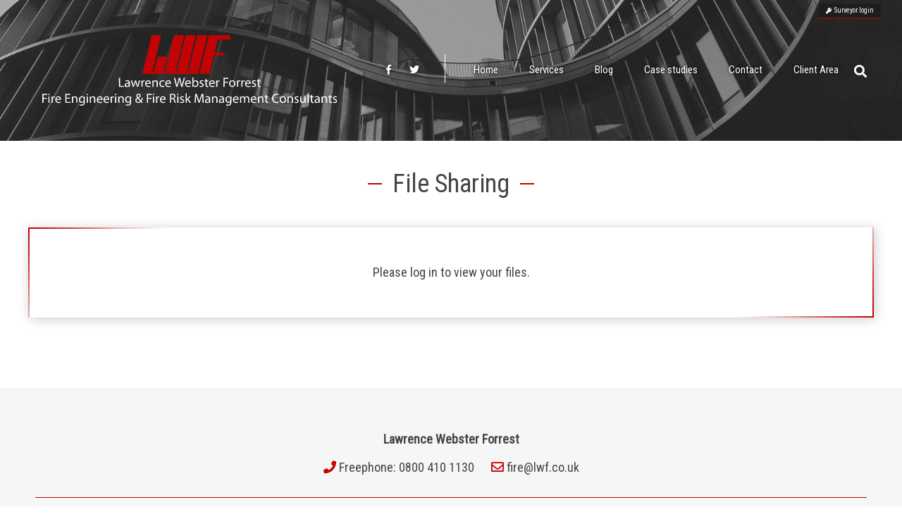

--- FILE ---
content_type: text/css
request_url: https://www.lwf.co.uk/wp-content/themes/lwf/style_theme.css?v=1.2
body_size: 4426
content:
/* CSS Document 

red: #c30203

*/
@import url('https://fonts.googleapis.com/css?family=Roboto+Condensed&display=swap');


:root {
  --lightgrey: #F4F4F4; 
  --lwfred: #c30203; 
  --lightblue: #dcfeff;
	--red:#c30203
}


html, body {
  background: rgb(255,255,255);
  height: 100%;
}
body{font-family: 'Roboto Condensed', sans-serif; font-size:18px; margin: 0px 0px 0px}
a{transition:all 200ms ease}
a:hover{color:#c30203}
header{background-repeat: repeat; color: #fff; position: fixed; top:30px; left:50px; width:100%; height:140px; transition: all 400ms ease; z-index: 1000}
hr{border:0px; border-bottom:1px solid #ccc; margin: 40px}
img{max-width:100%; max-height:auto; height:auto}
p{line-height:1.8em}
label{display:block; font-size:16px; padding:4px 0 0px}
h4{color:#c30203}

input[type=text], input[type=email], input[type=password], input[type=number], input[type=tel]{padding:6px; border:1px solid #ccc; margin:0 0 10px}
input[type=submit]{}

.red{color: #c30203}
.errorBox{border:1px solid #c30203; background-color: #FFEEEE; max-width:800px; text-align:center; padding:20px; margin:20px auto}
.errorField, .errorfield{border:1px solid #c30203 !important}
.grey{color: darkgray}
.small{font-size:0.8em}
.mhFade{opacity:0px; top:-200px}
.center, .centre{text-align:center}
.searchResults .wp-post-image{position:absolute; left:30px; top:30px; z-index: 100; width:230px; height: auto}

.wpcf7-validation-errors{border:2px solid #c30203 !important}

.logo{position: absolute; left:30px; top:20px}
.logo img{height:100px}
.tagline{font-size:40px; color:#fff; text-align: center; position: absolute; bottom:100px; width:100%; text-shadow:0px 0px 10px #000; padding: 0 30px; opacity:0; transition:all 1400ms ease; transform:scale(0.6)}
.taglineshow{opacity:1; transform:scale(1)}

.scrollDown{font-size:16px; color:#fff; text-align: center; position: absolute; bottom:20px; width:100%; text-shadow:0px 0px 10px #000; padding: 0 30px; transition:all 1400ms ease}
.scrollDown span{color:#c30203}
.scrollDown div{display:inline; opacity:0.6 !important}

.button{border:1px solid #ccc; padding: 10px 30px 12px; border-radius:5px; background-color: #efefef; box-shadow: inset -4px -4px 4px #ccc;}

.buttonArticle{}

.fixWidth{max-width:1200px; margin: 0 auto}
.big{font-size:1.2em}

.mobnav{position: fixed; top:0px; right:-400px; transition:all 300ms ease; background-color:#000; color: #fff; padding: 30px}
.mobnav ul{list-style: none; padding: 0px; margin: 0px}
.mobnav ul > li{padding:0px; margin: 0px}
.mobnav ul > li > a{padding:10px; margin: 0px; display: block; color: #fff; border-bottom:2px solid #2B2B2B}
.mobnav ul > li > a:hover{color:#c30203}

.showMenu{right:0px; left:auto; top:0px; width:300px; max-width:300px; z-index: 1004}

.flex{display:flex; flex-direction: row; align-items: center}
.flex > div{}

.mhFlex{position: absolute; right:30px; top:45px}
.blogPost a{color:#c30203}
.blogPost a:hover{text-decoration: underline}

.blogPost h3:hover{text-decoration:none !important}
	
#mobnavButton{position:absolute; top:55px; right:30px; display:none; cursor:pointer; z-index:1002}
#mobnavButton i{font-size:30px}

.socials{border-right:1px solid #fff; display: inline-block; padding: 8px 20px 8px 0; text-shadow:0 0 9px #000}
.socials a{color: #fff; display: inline-block; margin-right: 10px}
.socials i{font-size:14px; color: #fff; margin: 0 6px; display: inline-block; transition: all 300ms ease}
.socials i:hover{color: #c30203}

#bgPhoto{background-color:#333; height: 800px; width:100%; background-attachment: fixed}
#bgPhoto a{color:#fff !important; text-decoration: none}
.splashPhoto{background-size:cover; background-position:center; background-repeat:no-repeat; width:100%; min-width:100%; min-height:100%; height:100%; top:0px; left:0px; position:absolute; opacity:0; transition:all 1000ms ease}
.splashPhotoActive{opacity:1}

#top{font-size:40px; color:#ccc; transition:all 500ms ease; position:fixed; bottom:20px; right:-60px; opacity:1; cursor:pointer}
#top:hover{color:#c30203; opacity:0.5}
.showTop{right:15px !important}

.jobsBg{background-image: url(../../../images/jobs-background.jpg); background-size: cover; background-position: center; padding: 30px 0 10px}

.jobbox{ background-color:#fff; padding:10px 30px 30px; margin:20px 0 0; background-image:url(../../../images/corner_tl.png), url(../../../images/corner_br.png); background-position:top left, bottom right; background-repeat:no-repeat; box-shadow:2px 2px 20px #ccc}

.corners{background-image:url(../../../images/corner_tl.png), url(../../../images/corner_br.png); background-position:top left, bottom right; background-repeat:no-repeat}

.img-float-right{float:right; max-width:50%; padding:5px;}

.hpContent{margin:240px 0; padding:10px 30px 30px; background-color:#fff; transition:all 1900ms ease; opacity:0}
.hpContentActive{margin:40px 0; opacity:1}

.clear{clear:both}

.pageBox{padding:30px}

.formflex{ align-items: stretch}
.formflex > div{width:50%}
.formflex > div:last-of-type{padding-left:30px; border-left:1px solid #ccc}
.formflex input, .formflex textarea{ max-width: 100%}

.dashflex{ align-items:stretch; justify-content:center}
.dashflex > div{padding:10px}
.dashflex .button{display:block}

.fancy {
  line-height: 0.1;
  text-align: center;
  margin:60px auto;
  max-width:100%;
  font-weight:normal
}
.fancy span {
  display: inline-block;
  position: relative;  
}
.fancy span:before,
.fancy span:after {
  content: "";
  position: absolute;
  height: 1px;
  border-bottom: 1px solid #c30203;
  border-top: 1px solid #c30203;
  top: 0;
  width: 20px;
}
.fancy span:before {
  right: 100%;
  margin-right: 15px;
}
.fancy span:after {
  left: 100%;
  margin-left: 15px;
}

.messageBrief{border:1px solid #efefef; padding: 15px; margin: 5px auto; cursor:pointer}
.messageBrief:hover{border:1px solid #ccc; background-color: #efefef}
.messageBrief > div:last-of-type{font-size:0.8em}

.newMessageIn{background-color: #FFEAEA}

.fileBrief{border:1px solid #efefef; padding: 15px; margin: 5px auto; cursor:pointer}
.fileBrief > div:nth-of-type(2){font-size:0.8em}
.fileBrief > div:last-of-type{text-align:right}
.downloadbutton{display:inline-block; padding: 10px 0 0}
.deletebutton{display:inline-block; padding: 10px 0 0}

.fileListFlex{align-items: stretch}
.fileListFlex > div{max-width: 50%; min-width:50%; padding-bottom: 60px}
.fileListFlex > div:first-of-type{padding-right:15px}
.fileListFlex > div:last-of-type{border-left:1px dashed #ccc; padding-left: 15px}

/* Main navigation */
.searchflex{position:absolute; top:59px; right:20px; transition:all 300ms ease; z-index:1001; align-items: stretch}
.searchflex > div{transition:all 300ms ease}
.searchflex > div:first-of-type{max-width:100%; overflow:hidden}
.searchflex > div:last-of-type{padding-left:10px; cursor:pointer}
.searchflex .search{display:none !important}

.searchActive > div:first-of-type{max-width:100%}
.searchActive > div:last-of-type{opacity:0.8}
.searchActive > div:last-of-type i{color:#c30203}
.searchActive .search{display:block !important}

input[name=s]{font-size:16px; padding:4px; border:1px solid #000}
.search-submit{color:#fff; background-color:#333333; border:0px; border-bottom:2px solid #c30203; padding:4px 5px 3px; font-size:16px}

.searchResults .hentry{
	position: relative;
	padding:20px 30px 30px;
	padding-left:300px;
	margin:0 0 40px; 
	background-color:#fff; box-shadow:3px 3px 10px #ccc; 
	background-image:url(../../../images/corner_tl.png), url(../../../images/corner_br.png), url(../../../images/blog-item-2.jpg); 
	background-position:top left, bottom right, top left; 
	background-repeat:no-repeat}

.searchResults .hentry .date{font-size:15px; color:#aaa; padding:0px; margin:0px}
.searchResults h2{text-align:left; border-bottom:3px solid #eee}
.searchResults .comments{display:none}
.searchResults .author{display:none}
.searchResults .post-edit-link{display:none}
.searchResults .view-article{margin:30px 0 0; background-color:#fff; padding:4px 16px 2px; max-width:160px}


.nav{z-index: 1001}
.nav ul{list-style: none; padding: 0px; margin: 6px 10px 0 20px}
.nav ul > li{display:inline-block}
.nav ul > li > a{display:inline-block; margin:0px; padding:8px 20px 10px; color: #fff; font-size:15px; position: relative; text-shadow:0 0 5px #000}
.nav .page_item, .mobnav .page_item{border:0px !important}
.nav .page_item:hover, .mobnav .page_item:hover{background-color: transparent !important}


.colorBar{display:absolute; bottom:0px; left:0px; height:4px; width:0px; background-color: #c30203; position: absolute; bottom:0px; left:0px; transition:all 200ms ease}
.colorBarOver{width:100%}
.colorBarActive{width:100%}

#loginbox{position: absolute; top:-24px; right:0px; background-image: url(../../../images/trans-black2.png); background-repeat: repeat; transition:all 600ms ease; border-bottom:1px solid #c30203}
#loginbox:hover{border-bottom:1px solid #fff}
#loginbox a{color:#fff; font-size:10px; display: block; padding: 3px 10px; transition:all 300ms ease}
#loginbox a:hover{color:#ccc}
#loginbox i{font-size:8px}
.loginboxstart{top:-60px !important}

footer{background-color: #f6f6f7; padding: 60px 20px; text-align:center; margin: 100px 0 0 0}
footer hr{border:0px; border-bottom:1px solid #c30203; margin: 30px;}
footer ul{list-style: none; padding: 0px; margin: 0px;}
footer ul li{display: inline-block; padding: 0px; margin: 0px; border-right:1px solid #c30203}
footer ul li:last-of-type{border:0px}
footer li a{display: block; padding: 0 15px; font-size:15px}
footer li a:hover{color:#c30203}
footer i{color:#c30203}

footer li::after { 
  content: "<i class="fas fa-train"></i>";
}

.pagesplit{ align-items:stretch}
.pagesplit > div{width:50%}
.pagesplit > div:first-of-type{padding-right:20px}
.pagesplit > div:last-of-type{padding:0px 0 0 20px}
.pagesplit > div:last-of-type img{width:100%; height:auto}
.pagesplit p{margin:0 0 20px}

.pagespacer{height:200px; background-image: url(../../../images/top-bg-2.jpg); background-position: center bottom; background-size: cover; margin: 0 auto 60px; position: relative; z-index: 1}
.pagespacer > div{height: 300px; width:100%; max-width:1200px; margin: 0 auto}
.pagespacer h1{color: #fff; text-shadow: 0px 0px 10px #000; display: block; position: absolute; bottom:0px}

.footerflex{max-width: 430px; margin: 15px auto}
.footerflex > div{text-align: center; display:inline-block}
.footerflex > div:first-of-type{padding-right:10px}
.footerflex > div:last-of-type{padding-left:10px}

.hpAdsFlex{width:100%; margin-top:60px}
.hpAdsFlex > div{height: 380px; width:50%; max-width: 50%; margin: 10px; position: relative; background-image: url(../../../images/projects.jpg); background-position: center; background-size: cover; transition:all 500ms ease; border:2px solid #efefef}
.hpAdsFlex > div:last-of-type{background-image: url(../../../images/lines.jpg)}
.hpAdsFlex h2{display: block; padding:20px 50px; color: #fff; background-image: url(../../../images/trans-black.png); background-repeat: repeat; position: absolute; right:-10px; bottom:-10px; transition:all 600ms ease}
.hpAdsFlex > div:hover{transform:scale(0.9); cursor:pointer; border-bottom:4px solid #c30203}
.hpAdsFlex > div:hover h2{padding: 40px 100px}

.pagecontent > p:first-of-type{font-size:1.2em}

#hpClients{opacity:0.3; transition:all 1900ms ease; margin-top:240px}
.hpClientsActive{margin-top:0 !important; opacity:1 !important}

.hpClientsFlex{flex-wrap:wrap; max-width: 800px; margin: 40px auto}
.hpClientsFlex > div{width:20%; padding: 30px}
.hpClientsFlex > div:hover{}
.hpClientsFlex > div > img{filter: grayscale(100%); transition:all 500ms ease}
.hpClientsFlex > div > img:hover{filter: grayscale(0%); transform:scale(1.4)}

#hpRecruit{opacity:0.3; transition:all 1900ms ease; margin-top:240px}
.hpRecruitActive{margin-top:0 !important; opacity:1 !important}


#signupWrap{opacity:0.3; transition:all 1900ms ease; margin-top:240px}
.signupWrapActive{margin-top:0px !important; opacity:1 !important}

#hpSignup{
	padding:40px; 
	background-image:url(../../../images/corner_tl.png), url(../../../images/corner_br.png), url(../../../images/bg-signup-box.jpg); 
	background-position:top left, bottom right, top left;
	background-repeat:no-repeat; 
	background-size:auto, auto, cover; 
}

.shadow{box-shadow: 2px 2px 15px #ccc}

.heateor_sss_horizontal_sharing{margin-top: 60px}
#hpContent .heateor_sss_horizontal_sharing{display:none}

#hpSignup .flex {max-width:600px; margin:0 auto; align-items:flex-start}
#hpSignup .flex > div{width:50%; padding:0 20px}
#hpSignup .moreButton{padding:6px 50px !important; border:1px solid var(--lwfred)}
#hpSignup .flex input{width:100%; max-width:100%}

.blogPost{padding:30px !important; height:auto; background-color:#fff}
.blogPost h3{padding:0px; margin:0px; font-size:20px}
.pubdate{font-size:15px; color:#ccc}

article h2{text-align: center; text-transform: uppercase}
article ul{list-style: none}
article li{}
article li::before {content: "• "; color: #c30203}

.view-article{display:block; max-width:100px; text-align:center; border:1px solid #c30203; padding:6px; text-transform:uppercase; font-size:14px}
.seeMore{display:block; max-width:100px; text-align:center; border:1px solid #c30203; padding:30px 36px; text-transform:uppercase; background-image:url(../../../images/trans-white.png); background-repeat:repeat; max-width:260px; margin:0 auto}

.opaque{background-image:url(../../../images/trans-white.png); background-repeat:repeat}

.floatright{float:right; width:40%; max-width:40%; border:4px solid #eee; display: inline-block; margin:10px 0px 40px 50px}

.blogWrap{background-image:url(../../../images/blog.jpg); background-size:cover; background-position:center; background-repeat:no-repeat; background-attachment:fixed; padding:50px 0px 50px}
.blogWrap .opaque{padding:1px 10px; margin:0px 16px}
.blogWrap .button{top:70px}

.hpBlogPostFlex{flex-wrap:wrap; justify-content:space-between; padding:0px 15px; margin:15px 0; max-width:100%; align-items: stretch}
.hpBlogPostFlex > div{padding:20px 20px 100px; width:100%; max-width:32.5%; background-image:url(../../../images/trans-white.png); background-repeat:repeat; margin-bottom:15px; position:relative}
.hpBlogPostFlex .view-article{display:none}
.hpBlogPostFlex h3{font-size:30px; line-height: 40px}

.moreButton{background-image:url(../../../images/trans-white.png); background-repeat:repeat; text-align:center; padding:20px 20px 18px; max-width:300px; margin:30px auto 0px; letter-spacing: 6px;}

.blogSearchBox{padding:0 0 20px; text-align: right}

.blogcatlist{text-align:center; margin-bottom:20px} 
.blogcatlist a{display:inline-block; padding:0px 7px 0px 3px; border-right:1px solid #c30203}
.blogcatlist a:first-of-type{display:none}
.blogcatlist a:last-of-type{border:0px}



.buttonArticle{
  position: absolute;
  bottom: -50px;
  left:0px;
  transform: translateY(-50%);
	margin: 0 auto;
  width: 100%; 
  cursor:pointer;
  text-align:center;
}
.btnshape {
  stroke-dasharray: 140 540;
  stroke-dashoffset: -474;
  stroke-width: 8px;
  fill: transparent;
  stroke: #c30203;
  border-bottom: 5px solid black;
  transition: stroke-width 1s, stroke-dashoffset 1s, stroke-dasharray 1s;
  background-image:url(../../../images/trans-white.png); background-repeat:repeat;
}
.btntext {
  font-size: 22px;
  line-height: 25px;
  letter-spacing: 8px;
  color: #666;
  top: -48px;
  position: relative;
}
.buttonArticle:hover .btnshape {
  stroke-width: 2px;
  stroke-dashoffset: 0;
  stroke-dasharray: 760;
  background-image:url(../../../images/trans-white.png);
}

.loginform{border:1px solid #eee; padding: 30px; text-align: center; max-width: 400px; margin: 0 auto}
.loginform label{display:block}
.loginform input{border:1px solid #ccc; padding: 6px}

#messageForm{display:none; text-align: center}
#messageForm > div{padding: 10px 0}
#messageForm textarea{width:100%; max-width: 800px; margin: 0 auto; padding: 20px; height: 200px}
#messageForm #subject{width:100%; max-width: 800px}

#replyForm{display:none; text-align: center; margin-bottom: 20px}
#replyForm > div{padding: 10px 0}
#replyForm textarea{width:100%; max-width: 800px; margin: 0 auto; padding: 20px; height: 200px}
#replyForm #subject{width:100%; max-width: 800px}

.messageBody{padding:20px 10px; border:1px dashed #ccc; background-color: #efefef; margin: 20px 0 50px}


#fileFormUpload{display:none; margin-bottom: 20px; padding-top: 20px; text-align: center}
#fileFormUpload h2{margin: 10px 0}
#fileFormUpload input{width:100%; max-width: 400px}
#fileFormUpload input[type=file]{border:1px dashed #ccc; padding: 4px}
#fileFormUpload input[type=submit]{padding: 4px; max-width: 250px}
#uploader{padding-top: 15px}
#uploader label{padding-bottom: 10px}
.uploadMessage{color:green; padding: 40px 10px 0px; display: none}

.blogChkFlex{flex-wrap:wrap; background-color:#fff; width:100%; max-width:400px !important; margin:0 auto 20px; border:1px solid #ccc}
.blogChkFlex input{width:auto !important; max-width:none !important; margin:0px !important}
.blogChkFlex > div{padding:5px 0px !important; border-bottom:1px solid #ccc}
.blogChkFlex > div:nth-of-type(odd){min-width:10% !important; max-width:10% !important; background-color:#efefef; text-align:center; border-right:1px solid #ccc}
.blogChkFlex > div:nth-of-type(even){min-width:90% !important; max-width:90% !important; padding-left:10px !important}

.prevnextButtons{display:flex; justify-content:space-between; align-items: flex-start; margin: 20px 0}
.prevnextButtons a{color:#666}
.prevnextButtons a:hover{text-decoration: none}
.prevnextButtons > div{border:1px solid #ccc; padding: 12px 20px; transition:all 300ms ease; cursor:pointer; color: #666}
.prevnextButtons > div:hover{border:1px solid var(--red);}
.prevnextButtons > div:hover i{color:var(--red)}


@media screen and (max-width: 1250px) {
	.fixWidth{padding:0 20px}
	.pagespacer h1{padding:0 36px}
	#signupWrap{margin:0 15px}
}
@media screen and (max-width: 1150px) {
	.nav{display:none}
	#mobnavButton{display:block}
	.searchflex{top:59px; right:80px; transition:all 300ms ease}
	
	.hpBlogPostFlex{flex-wrap:no-wrap; justify-content:space-between}
	.hpBlogPostFlex > div{width:45% !important; max-width:45% !important}
	.hpBlogPostFlex > div:last-of-type{display:none}	
}
@media screen and (max-width: 720px) {
	.searchflex{display:none}
	.searchResults .hentry{padding-left:30px; background-image:url(../../../images/corner_tl.png), url(../../../images/corner_br.png)}
	.searchResults .wp-post-image{display:none}
}
@media screen and (max-width: 850px) {
	.logo img{height: 60px}
	.hpClientsFlex{flex-wrap:wrap; max-width: 100%; margin: 5px auto; justify-content:space-between}
	.hpClientsFlex > div{width:100%; max-width:25%; padding: 20px}
	.hpBlogPostFlex{flex-direction:column; padding:0 15px}
	.hpBlogPostFlex > div{width:100% !important; max-width:100% !important; margin:15px 0px}
	.hpBlogPostFlex > div:last-of-type{display:block}
	.pagesplit{flex-direction:column}
	.pagesplit > div{width:100%; padding:0px !important}
	.formflex{flex-direction: column}
	.formflex > div{padding:0px !important; width:100%; max-width:100%; border:0px !important}
	.dashflex{ flex-direction:column}
	.dashflex > div{padding:10px 5px !important}
	
	.fileListFlex{flex-direction: column}
	.fileListFlex > div{max-width: 100%; min-width:100%; padding: 0px !important; border:0px !important}

}
@media screen and (max-width: 650px) {
	.hpAdsFlex{flex-direction:column}
	.hpAdsFlex > div{width:100%; max-width: 100%;}
	
	#hpSignup{background-image:none}
	#hpSignup .flex{flex-direction:column; max-width:100%}
	#hpSignup .flex > div{width:100%; max-width:100%}
	.pagespacer{height: 90px}
	.logo{top:-16px}
	#mobnavButton{top:0px}
}
@media screen and (max-width: 450px) {
	.blogPost{padding: 15px !important}
	.hpClientsFlex > div{max-width:40%}
	#bgPhoto{background-image:url(../../../images/bg-mobile.jpg); background-position:top; background-size:100%; background-repeat:no-repeat}
	.tagline{font-size:30px; bottom:200px}
	.logo img{height: 40px !important}
	.fancy {line-height:inherit}
	.fancy span:before,
	.fancy span:after {top:16px;}
	.btnshape{width:200px; display:none}
	.btntext{letter-spacing:4px}
	.button{width:200px}
	.floatright{float:none; margin: 0 0 30px; max-width:100%; width:100%}
	#loginbox{top:-28px; right:auto; right:-2px}
	.prevnextButtons{flex-direction: column; justify-content: center}
	.prevnextButtons > div{margin: 5px 0; padding: 10px; text-align: center; width:100%}
}


--- FILE ---
content_type: application/javascript
request_url: https://www.lwf.co.uk/wp-content/themes/lwf/js/scripts_theme.js?v=1.2
body_size: 2066
content:
jQuery(document).ready(function(){
	
	setup();
	doScroll();
	doResize();
	
	jQuery(window).scroll(function(){
	 	 doScroll()
	});
	
	jQuery(window).resize(function(){
	 	 doResize();
	});
	
	jQuery("#top").click(function(event) {
		scrollTo("masthead");
	});
	
	jQuery("#mobnavButton").click(function(event) {
		openMenu();
	});
	
	jQuery(".nav ul > li > a").mouseenter(function(event) {
		jQuery(".colorBar", this).addClass("colorBarOver");
	});
	jQuery(".nav ul > li > a").mouseleave(function(event) {
		jQuery(".colorBar", this).removeClass("colorBarOver");
	});
	
	jQuery(".hpAdsFlex > div:first-of-type").click(function(event) {
		document.location.href = '/services/';
	});
	jQuery(".hpAdsFlex > div:last-of-type").click(function(event) {
		document.location.href = '/case-studies/';
	});
	
	jQuery("main, #bgPhoto").click(function(event) {
		closeMenu();
	});
	
	jQuery(".searchflex").mouseenter(function(event) {
		jQuery("i", this).css("color", "#c30203");
	});
	jQuery(".searchflex").mouseleave(function(event) {
		jQuery("i", this).css("color", "#fff");
	});
	
	jQuery(".searchflex > div:last-of-type").click(function(event) {
		searchActive();
	});
	
})



function scrollTo(id){
	closeMenu();
	jQuery('html,body').animate({
	   scrollTop: jQuery("#"+id).offset().top
	});
	
}

function scrollAt(id){
	jQuery('html,body').animate({
	   scrollTop: jQuery("#"+id).offset().top
	});
	closeMenu();
}

function doScroll(){
	
	var top = jQuery(window).scrollTop();
	var w = jQuery(window).width();
	var h = jQuery(window).height();
	
	if(top < 10){
		jQuery("div").removeClass('hpContentActive');
		jQuery("#hpClients").removeClass('hpClientsActive');
	}
	
	// Scroll top button
	if(top > 40){
		jQuery('.scrollDown').css("opacity", "0");
	}
	if(top > 100){
		jQuery('.tagline').removeClass('taglineshow');
	}else{
		jQuery('.tagline').addClass('taglineshow');
	}
	if(top > 30){
		jQuery("header").addClass('mhFade');
		jQuery("#top").addClass("showTop");
	}else{
		jQuery("header").removeClass('mhFade');
		jQuery("#top").removeClass("showTop");
	}
	
	var ph = jQuery("#hpContent").height()+300;
	var ptop = jQuery("#hpContent").offset().top - ph;
	if(top > ptop ){
		jQuery("#hpContent").addClass('hpContentActive');
	}
	
	var ph = jQuery("#hpClients").height()+500;
	var ptop = jQuery("#hpClients").offset().top - ph;
	if(top > ptop ){
		jQuery("#hpClients").addClass('hpClientsActive');
	}
	
	var ph = jQuery("#hpRecruit").height()+500;
	var ptop = jQuery("#hpRecruit").offset().top - ph;
	if(top > ptop ){
		jQuery("#hpRecruit").addClass('hpRecruitActive');
	}
	var ph = jQuery("#signupWrap").height()+800;
	var ptop = jQuery("#signupWrap").offset().top - ph;
	if(top > ptop ){
		jQuery("#signupWrap").addClass('signupWrapActive');
	}


	
}


function setup(){
	var h = jQuery(window).height();
	var w = jQuery(window).width();
	

	jQuery('.tagline').addClass('taglineshow');
	
	jQuery(".nav ul > li > a").append('<div class="colorBar">');
	
	jQuery('.nav ul li').each(function(){
    	if(window.location.href == jQuery("a", this).attr('href')){
			jQuery("a .colorBar", this).addClass('colorBarActive');
		}
	});

	setTimeout("setLoginBox()", 2000);
	
	// Convert h2 
	$(".pagecontent h2").addClass( "fancy");
	$(".pagecontent h2").wrapInner( "<span></span>");
	
	splashPhotoCarousel();
	
	if(window.location.pathname === '/category/blog/'){
		jQuery("#menu-main-menu > li:nth-of-type(3) a div").addClass("colorBarActive");
	}
	if(window.location.pathname === '/case-studies/'){
		jQuery("#menu-main-menu > li:nth-of-type(4) a div").addClass("colorBarActive");
	}
	
}

function setLoginBox(){
	jQuery("#loginbox").removeClass('loginboxstart');	
}

function doResize(){
	var w = jQuery(window).width();
	var h = jQuery(window).height();
	var nw = w-60;
	var nh = h-60;
	
	var hw = w-60;
	if(w >650){
		jQuery("header").css("width", nw+"px");
		jQuery("header").css("left", "30px");
	}else{
		var nw = w-10;
		jQuery("header").css("width", nw+"px");
		jQuery("header").css("left", "5px");
	}
	
	jQuery("#bgPhoto").height(h);
	var top = h/2-60;
	jQuery(".tagline").css("top", top+"px");
	
	if(w < 600){
	}

}



function openMenu(){
	
	if(jQuery(".mobnav").hasClass("showMenu")){
		jQuery(".mobnav").removeClass("showMenu");	
	}else{
		jQuery(".mobnav").addClass("showMenu");	
	}
}

function closeMenu(){
	jQuery(".mobnav").removeClass("showMenu");
	setTimeout("hideMenu", 1000);
}

function hideMenu(){
	jQuery(".mobnav").hide();	
}

function searchActive(){
	var w = jQuery(window).width();
	if(jQuery("#searchId").hasClass("searchActive")){
		jQuery("#searchId").removeClass("searchActive");
		if(w > 1100){
			jQuery(".nav").fadeIn();
		}
	}else{
		jQuery(".nav").fadeOut();
		jQuery("#searchId").addClass("searchActive");
	}
	
}

var carIndex = 1;
function splashPhotoCarousel(){
	var n = jQuery('.splashPhoto').length;
	jQuery(".splashPhoto").removeClass("splashPhotoActive");
	jQuery(".splashPhoto:nth-of-type("+carIndex+")").addClass("splashPhotoActive");
	carIndex++;
	if(carIndex > n){
		carIndex=1;	
	}
	setTimeout("splashPhotoCarousel()", 5000);
}

function showforgotten(){
	jQuery("#clientlogin").slideUp();
	jQuery("#forgottenPassword").slideDown();
}

function resetClientPw(){
	var email = jQuery("#em").val();
	if(!email){alert('Please enter your email address');return;}
	a_data = new Object();
	a_data['action'] = 'resetClientPw';
	a_data['email'] = email;

	var xml = false;

	jQuery.ajax({
      type: "POST",
      url: '/access/ajax-client.php',
      dataType: "text",
	  data : a_data,
      success : function(xml) {
			if(xml){
				alert(xml);
			}else{
				jQuery("#forgottenPassword").html("<h3>Thank you</h3><p class=\"centre\">A password reset email has been sent to your registered email address. Simply click on the link in the email and you will be sent a new login.</p>");
			}
         }
    });
}

function createThread(){
	jQuery("#threadList").hide();
	jQuery("#messageForm").fadeIn(200);
}

function openThread(thread_id){
	jQuery("#threadList").slideUp(100);
	jQuery("#threadContainer").html('<p class="center">Loading message thread...</p>');
	jQuery("#threadContainer").fadeIn();
	
	jQuery("#messageForm").remove();
	
	a_data = new Object();
	a_data['action'] = 'openThread';
	a_data['thread_id'] = thread_id;

	var xml = false;

	jQuery.ajax({
      type: "POST",
      url: '/access/ajax-client.php',
      dataType: "text",
	  data : a_data,
      success : function(xml) {
			jQuery("#threadContainer").html(xml);
         }
    });
}

function submitMessage(){
	if(!jQuery("#subject").val()){
		alert("Please enter a subject for your message");
		return;
	}
	if(!jQuery("#message").val()){
		alert("Please type a message");
		return;
	}
	jQuery("#messageForm").submit();
}

function replyMessage(){
	if(!jQuery("#message").val()){
		alert("Please type a message");
		return;
	}
	jQuery("#replyForm").submit();
}

function replyThreadOpen(){
	$("#replyForm").fadeIn(200);
}


function logout(){
	a_data = new Object();
	a_data['action'] = 'logout';
	var xml = false;
	jQuery.ajax({
      type: "POST",
      url: '/access/ajax-client.php',
      dataType: "text",
	  data : a_data,
      success : function(xml) {
			if(xml){
				alert(xml);
			}else{
				document.location.href='/client-area/';
			}
         }
    });
}


function showFileForm(){
	jQuery("#fileFormUpload").fadeIn();
	jQuery("#fileUpButton").hide();
}

function fileUploadingAlert(){
	jQuery("#uploader").css("opacity", "0.5");
	jQuery(".uploadMessage").show();
	
}

function deleteFile(file_id){
	
	if(!file_id){
		return;
	}
	
	if(confirm("Do you really want to delete this file?")){
		
		a_data = new Object();
		a_data['action'] = 'deleteFile';
		a_data['file_id'] = file_id;

		var xml = false;

		jQuery.ajax({
		  type: "POST",
		  url: '/access/ajax-client.php',
		  dataType: "text",
		  data : a_data,
		  success : function(xml) {
			  if(xml == '1'){
				  $("#file_"+file_id).fadeOut();
			  }else{
				  alert(xml);
			  }
				
			 }
		});
		
		
	}else{
		return false;
	}
	
}

function signUpForm(){
	
	var ok=1;
	
	jQuery("input").removeClass("errorfield");
	
	if(!jQuery("#firstname").val()){
		jQuery("#firstname").addClass('errorfield');
		ok = 0;
	}
	if(!jQuery("#lastname").val()){
		jQuery("#lastname").addClass('errorfield');
		ok = 0;
	}
	if(!jQuery("#company").val()){
		jQuery("#company").addClass('errorfield');
		ok = 0;
	}
	if(!jQuery("#job_title").val()){
		jQuery("#job_title").addClass('errorfield');
		ok = 0;
	}
	if(!jQuery("#user_email").val()){
		jQuery("#user_email").addClass('errorfield');
		ok = 0;
	}

	if(jQuery("#chk1").prop("checked") == false){
		if(jQuery("#chk2").prop("checked") == false){
			if(jQuery("#chk3").prop("checked") == false){
				if(jQuery("#chk4").prop("checked") == false){
					alert("Please select which subjects you would like to receive updates on");
					ok = 0;
				}
			}
		}
	}
	
	if(!ok){
		return;
	}
	
	a_data = new Object();
	a_data['action'] = 'signUpForm';
	a_data['firstname'] = jQuery("#firstname").val();
	a_data['lastname'] = jQuery("#lastname").val();
	a_data['company'] = jQuery("#company").val();
	a_data['job_title'] = jQuery("#job_title").val();	
	a_data['user_email'] = jQuery("#user_email").val();
	if(jQuery("#chk1").prop("checked") == true){
		a_data['chk1'] = jQuery("#chk1").val();
	}
	if(jQuery("#chk2").prop("checked") == true){
		a_data['chk2'] = jQuery("#chk2").val();
	}
	if(jQuery("#chk3").prop("checked") == true){
		a_data['chk3'] = jQuery("#chk3").val();
	}
	if(jQuery("#chk4").prop("checked") == true){
		a_data['chk4'] = jQuery("#chk4").val();
	}
	
		var xml = false;

		jQuery.ajax({
		  type: "POST",
		  url: '/access/ajax-client.php',
		  dataType: "text",
		  data : a_data,
		  success : function(xml) {
			  if(xml == '1'){
				  jQuery("#hpSignup").html('<h3 class="center">Thank you for registering for our updates</h3>');
			  }else{
				  alert(xml);
			  }
				
			 }
		});
	
}

--- FILE ---
content_type: image/svg+xml
request_url: https://www.lwf.co.uk/images/lwf_logo.svg
body_size: 3845
content:
<svg id="Layer_1" data-name="Layer 1" xmlns="http://www.w3.org/2000/svg" viewBox="0 0 705.81 169.03"><defs><style>.cls-1{fill:#c30203;}.cls-2{fill:#fff;}</style></defs><title>lwf_logo</title><polygon class="cls-1" points="449.33 10.4 449.33 0 398.56 0 376.18 93.13 400.39 93.13 411.13 48.47 433.39 48.47 433.39 41.55 412.86 41.55 420.37 10.4 449.33 10.4 449.33 10.4"/><polygon class="cls-1" points="395.09 0 370.86 0 349.85 87.58 346.41 87.58 367.39 0 343.17 0 322.17 87.58 318.7 87.58 339.71 0 315.47 0 293.09 93.13 372.71 93.13 395.09 0 395.09 0"/><polygon class="cls-1" points="299.67 51.58 276.13 51.58 267.48 87.58 263.68 87.58 284.66 0 261.82 0 239.44 93.13 289.62 93.13 299.67 51.58 299.67 51.58"/><path class="cls-2" d="M190.25,110.43H193v19.23h9.22V132h-12Z" transform="translate(-6.67 -8.06)"/><path class="cls-2" d="M216.14,128.29a22.09,22.09,0,0,0,.25,3.71h-2.56l-.22-1.95h-.1a5.78,5.78,0,0,1-4.73,2.3A4.42,4.42,0,0,1,204,127.9c0-3.74,3.33-5.79,9.31-5.76v-.31c0-1.29-.35-3.59-3.52-3.59a7.75,7.75,0,0,0-4,1.15l-.64-1.85a9.64,9.64,0,0,1,5.09-1.38c4.73,0,5.89,3.23,5.89,6.34Zm-2.72-4.19c-3.08-.07-6.56.48-6.56,3.48a2.49,2.49,0,0,0,2.65,2.69,3.86,3.86,0,0,0,3.75-2.59,3.16,3.16,0,0,0,.16-.9Z" transform="translate(-6.67 -8.06)"/><path class="cls-2" d="M221.54,116.51l2.05,7.87c.45,1.73.87,3.33,1.16,4.93h.09c.35-1.57.86-3.23,1.38-4.93l2.52-7.87h2.37l2.4,7.75c.58,1.85,1,3.48,1.38,5H235a47.75,47.75,0,0,1,1.19-5l2.21-7.78h2.78l-5,15.49h-2.56l-2.37-7.39c-.54-1.73-1-3.27-1.38-5.09h-.06a43.34,43.34,0,0,1-1.41,5.12L225.9,132h-2.56l-4.67-15.49Z" transform="translate(-6.67 -8.06)"/><path class="cls-2" d="M244,121.34c0-1.82,0-3.39-.13-4.83h2.46l.1,3h.13a4.64,4.64,0,0,1,4.28-3.39,2.78,2.78,0,0,1,.8.1v2.65a4.41,4.41,0,0,0-1-.09c-2,0-3.39,1.5-3.77,3.61a7.35,7.35,0,0,0-.13,1.31V132H244Z" transform="translate(-6.67 -8.06)"/><path class="cls-2" d="M255.69,124.77c.06,3.81,2.49,5.37,5.31,5.37a10.16,10.16,0,0,0,4.29-.8l.48,2a12.41,12.41,0,0,1-5.15,1c-4.77,0-7.62-3.17-7.62-7.84s2.75-8.35,7.26-8.35c5.06,0,6.4,4.45,6.4,7.3a11.42,11.42,0,0,1-.09,1.31Zm8.25-2c0-1.79-.73-4.57-3.9-4.57-2.85,0-4.1,2.62-4.32,4.57Z" transform="translate(-6.67 -8.06)"/><path class="cls-2" d="M270.15,120.71c0-1.61,0-2.92-.13-4.2h2.5l.16,2.56h.06a5.7,5.7,0,0,1,5.12-2.91c2.15,0,5.48,1.28,5.48,6.59V132h-2.82v-8.93c0-2.49-.93-4.57-3.58-4.57a4.12,4.12,0,0,0-4,4.19V132h-2.82Z" transform="translate(-6.67 -8.06)"/><path class="cls-2" d="M299,131.42a10.17,10.17,0,0,1-4.45.93c-4.67,0-7.71-3.2-7.71-7.93a7.88,7.88,0,0,1,8.32-8.23,9.49,9.49,0,0,1,3.91.8l-.64,2.18a6.61,6.61,0,0,0-3.27-.74c-3.55,0-5.47,2.63-5.47,5.86,0,3.58,2.3,5.79,5.38,5.79a8,8,0,0,0,3.45-.77Z" transform="translate(-6.67 -8.06)"/><path class="cls-2" d="M303.62,124.77c.07,3.81,2.5,5.37,5.32,5.37a10.11,10.11,0,0,0,4.28-.8l.48,2a12.37,12.37,0,0,1-5.15,1c-4.77,0-7.61-3.17-7.61-7.84s2.75-8.35,7.26-8.35c5.06,0,6.4,4.45,6.4,7.3a9.18,9.18,0,0,1-.1,1.31Zm8.26-2c0-1.79-.74-4.57-3.9-4.57-2.85,0-4.1,2.62-4.32,4.57Z" transform="translate(-6.67 -8.06)"/><path class="cls-2" d="M327.34,132l-5.48-21.57h2.95l2.56,10.91c.64,2.69,1.21,5.38,1.6,7.46H329c.35-2.14,1-4.7,1.76-7.49l2.88-10.88h2.91l2.63,10.95c.6,2.56,1.18,5.12,1.5,7.39h.06c.45-2.37,1.06-4.77,1.73-7.46l2.85-10.88h2.85L342.09,132h-2.92l-2.71-11.23a63.3,63.3,0,0,1-1.41-7H335a66.26,66.26,0,0,1-1.66,7L330.25,132Z" transform="translate(-6.67 -8.06)"/><path class="cls-2" d="M351.3,124.77c.07,3.81,2.5,5.37,5.32,5.37a10.11,10.11,0,0,0,4.28-.8l.48,2a12.37,12.37,0,0,1-5.15,1c-4.77,0-7.61-3.17-7.61-7.84s2.75-8.35,7.26-8.35c5.06,0,6.4,4.45,6.4,7.3a11,11,0,0,1-.1,1.31Zm8.26-2c0-1.79-.74-4.57-3.9-4.57-2.85,0-4.1,2.62-4.32,4.57Z" transform="translate(-6.67 -8.06)"/><path class="cls-2" d="M365.77,109.28h2.78V119h.07a5.76,5.76,0,0,1,5.28-2.85c3.83,0,6.56,3.2,6.52,7.9,0,5.54-3.48,8.29-6.94,8.29a5.5,5.5,0,0,1-5.18-2.91h-.1l-.13,2.56h-2.43c.06-1.06.13-2.62.13-4Zm2.78,16.51a5.69,5.69,0,0,0,.13,1,4.34,4.34,0,0,0,4.22,3.29c3,0,4.71-2.4,4.71-6,0-3.1-1.6-5.76-4.61-5.76a4.49,4.49,0,0,0-4.29,3.46,5.79,5.79,0,0,0-.16,1.15Z" transform="translate(-6.67 -8.06)"/><path class="cls-2" d="M383.59,129.12a7.43,7.43,0,0,0,3.71,1.12c2.05,0,3-1,3-2.3s-.8-2.08-2.88-2.85c-2.78-1-4.09-2.53-4.09-4.38,0-2.5,2-4.55,5.34-4.55a7.77,7.77,0,0,1,3.81,1l-.71,2a6.07,6.07,0,0,0-3.16-.9c-1.67,0-2.6,1-2.6,2.11s.93,1.86,3,2.63c2.69,1,4.06,2.37,4.06,4.67,0,2.72-2.11,4.67-5.79,4.67a8.82,8.82,0,0,1-4.35-1.09Z" transform="translate(-6.67 -8.06)"/><path class="cls-2" d="M400,112.8v3.71h4v2.15h-4V127c0,1.92.54,3,2.11,3a5.11,5.11,0,0,0,1.63-.2l.13,2.12a6.87,6.87,0,0,1-2.49.41,3.93,3.93,0,0,1-3-1.21c-.8-.84-1.09-2.21-1.09-4v-8.44h-2.4v-2.15h2.4v-2.84Z" transform="translate(-6.67 -8.06)"/><path class="cls-2" d="M408.61,124.77c.07,3.81,2.5,5.37,5.32,5.37a10.11,10.11,0,0,0,4.28-.8l.48,2a12.37,12.37,0,0,1-5.15,1c-4.77,0-7.61-3.17-7.61-7.84s2.75-8.35,7.26-8.35c5.06,0,6.4,4.45,6.4,7.3a9.18,9.18,0,0,1-.1,1.31Zm8.26-2c0-1.79-.74-4.57-3.9-4.57-2.85,0-4.1,2.62-4.32,4.57Z" transform="translate(-6.67 -8.06)"/><path class="cls-2" d="M423.08,121.34c0-1.82,0-3.39-.13-4.83h2.47l.09,3h.13a4.64,4.64,0,0,1,4.29-3.39,2.83,2.83,0,0,1,.8.1v2.65a4.54,4.54,0,0,0-1-.09c-2,0-3.39,1.5-3.78,3.61a8.42,8.42,0,0,0-.13,1.31V132h-2.78Z" transform="translate(-6.67 -8.06)"/><path class="cls-2" d="M440.42,110.43H452v2.34h-8.83v7.17h8.16v2.3h-8.16V132h-2.79Z" transform="translate(-6.67 -8.06)"/><path class="cls-2" d="M468.93,124.13c0,5.73-4,8.22-7.71,8.22-4.19,0-7.42-3.07-7.42-8,0-5.18,3.39-8.22,7.68-8.22C465.93,116.16,468.93,119.39,468.93,124.13Zm-12.28.16c0,3.39,2,6,4.7,6s4.7-2.53,4.7-6c0-2.62-1.31-6-4.64-6S456.65,121.34,456.65,124.29Z" transform="translate(-6.67 -8.06)"/><path class="cls-2" d="M472.49,121.34c0-1.82,0-3.39-.13-4.83h2.46l.1,3h.13a4.64,4.64,0,0,1,4.28-3.39,2.78,2.78,0,0,1,.8.1v2.65a4.41,4.41,0,0,0-1-.09c-2,0-3.39,1.5-3.77,3.61a7.35,7.35,0,0,0-.13,1.31V132h-2.78Z" transform="translate(-6.67 -8.06)"/><path class="cls-2" d="M483.08,121.34c0-1.82,0-3.39-.13-4.83h2.46l.1,3h.13a4.64,4.64,0,0,1,4.29-3.39,2.83,2.83,0,0,1,.8.1v2.65a4.54,4.54,0,0,0-1-.09c-2,0-3.4,1.5-3.78,3.61a8.42,8.42,0,0,0-.13,1.31V132h-2.78Z" transform="translate(-6.67 -8.06)"/><path class="cls-2" d="M494.79,124.77c.06,3.81,2.5,5.37,5.31,5.37a10.16,10.16,0,0,0,4.29-.8l.48,2a12.41,12.41,0,0,1-5.15,1c-4.77,0-7.62-3.17-7.62-7.84s2.75-8.35,7.27-8.35c5.05,0,6.4,4.45,6.4,7.3a11,11,0,0,1-.1,1.31Zm8.26-2c0-1.79-.74-4.57-3.91-4.57-2.85,0-4.09,2.62-4.32,4.57Z" transform="translate(-6.67 -8.06)"/><path class="cls-2" d="M508.87,129.12a7.4,7.4,0,0,0,3.71,1.12c2,0,3-1,3-2.3s-.8-2.08-2.88-2.85c-2.78-1-4.1-2.53-4.1-4.38,0-2.5,2-4.55,5.35-4.55a7.77,7.77,0,0,1,3.81,1l-.71,2a6.08,6.08,0,0,0-3.17-.9c-1.66,0-2.59,1-2.59,2.11s.93,1.86,2.95,2.63c2.68,1,4.06,2.37,4.06,4.67,0,2.72-2.11,4.67-5.79,4.67a8.79,8.79,0,0,1-4.35-1.09Z" transform="translate(-6.67 -8.06)"/><path class="cls-2" d="M525.32,112.8v3.71h4v2.15h-4V127c0,1.92.54,3,2.11,3a5.11,5.11,0,0,0,1.63-.2l.13,2.12a6.89,6.89,0,0,1-2.5.41,4,4,0,0,1-3-1.21c-.8-.84-1.08-2.21-1.08-4v-8.44h-2.4v-2.15h2.4v-2.84Z" transform="translate(-6.67 -8.06)"/><path class="cls-2" d="M6.67,148.83H18.28v2.34H9.45v7.17h8.16v2.3H9.45v9.76H6.67Z" transform="translate(-6.67 -8.06)"/><path class="cls-2" d="M24.46,150.56a1.75,1.75,0,0,1-3.49,0,1.72,1.72,0,0,1,1.76-1.76A1.67,1.67,0,0,1,24.46,150.56ZM21.33,170.4V154.91h2.81V170.4Z" transform="translate(-6.67 -8.06)"/><path class="cls-2" d="M28.81,159.75c0-1.83,0-3.4-.12-4.84h2.46l.09,3h.13a4.65,4.65,0,0,1,4.29-3.39,2.83,2.83,0,0,1,.8.1v2.65a4.54,4.54,0,0,0-1-.09c-2,0-3.39,1.5-3.78,3.61a8.6,8.6,0,0,0-.12,1.31v8.26H28.81Z" transform="translate(-6.67 -8.06)"/><path class="cls-2" d="M40.52,163.17c.07,3.81,2.5,5.37,5.32,5.37a10.11,10.11,0,0,0,4.28-.8l.48,2a12.37,12.37,0,0,1-5.15,1c-4.77,0-7.61-3.17-7.61-7.84s2.75-8.35,7.26-8.35c5.06,0,6.4,4.45,6.4,7.3a9.18,9.18,0,0,1-.1,1.31Zm8.26-2c0-1.79-.74-4.57-3.9-4.57-2.85,0-4.1,2.62-4.32,4.57Z" transform="translate(-6.67 -8.06)"/><path class="cls-2" d="M73,160.29H64.65v7.77H74v2.34H61.87V148.83H73.52v2.34H64.65V158H73Z" transform="translate(-6.67 -8.06)"/><path class="cls-2" d="M77.52,159.11c0-1.61,0-2.92-.13-4.2h2.49l.16,2.56h.07a5.7,5.7,0,0,1,5.12-2.91c2.14,0,5.47,1.28,5.47,6.59v9.25H87.88v-8.93c0-2.49-.92-4.57-3.58-4.57a4,4,0,0,0-3.78,2.88,4.26,4.26,0,0,0-.19,1.31v9.31H77.52Z" transform="translate(-6.67 -8.06)"/><path class="cls-2" d="M108.49,168.16c0,3.55-.7,5.73-2.21,7.07a8.2,8.2,0,0,1-5.63,1.86,10,10,0,0,1-5.15-1.28l.7-2.15a8.77,8.77,0,0,0,4.55,1.22c2.88,0,5-1.5,5-5.41v-1.73h-.07a5.52,5.52,0,0,1-4.92,2.6c-3.84,0-6.59-3.27-6.59-7.55,0-5.25,3.42-8.23,7-8.23a5.14,5.14,0,0,1,4.83,2.69H106l.12-2.34h2.47c-.07,1.12-.13,2.37-.13,4.26ZM105.71,161a4.19,4.19,0,0,0-.16-1.28,4.05,4.05,0,0,0-3.94-3c-2.69,0-4.61,2.27-4.61,5.86,0,3,1.54,5.56,4.58,5.56a4.11,4.11,0,0,0,3.9-2.88,4.88,4.88,0,0,0,.23-1.5Z" transform="translate(-6.67 -8.06)"/><path class="cls-2" d="M116.11,150.56a1.75,1.75,0,0,1-3.49,0,1.72,1.72,0,0,1,1.76-1.76A1.67,1.67,0,0,1,116.11,150.56ZM113,170.4V154.91h2.82V170.4Z" transform="translate(-6.67 -8.06)"/><path class="cls-2" d="M120.46,159.11c0-1.61,0-2.92-.13-4.2h2.5l.16,2.56h.06a5.7,5.7,0,0,1,5.12-2.91c2.14,0,5.47,1.28,5.47,6.59v9.25h-2.81v-8.93c0-2.49-.93-4.57-3.59-4.57a4.12,4.12,0,0,0-4,4.19v9.31h-2.82Z" transform="translate(-6.67 -8.06)"/><path class="cls-2" d="M139.79,163.17c.06,3.81,2.49,5.37,5.31,5.37a10.2,10.2,0,0,0,4.29-.8l.48,2a12.46,12.46,0,0,1-5.16,1c-4.76,0-7.61-3.17-7.61-7.84s2.75-8.35,7.26-8.35c5.06,0,6.4,4.45,6.4,7.3a11.42,11.42,0,0,1-.09,1.31Zm8.25-2c0-1.79-.73-4.57-3.9-4.57-2.85,0-4.1,2.62-4.32,4.57Z" transform="translate(-6.67 -8.06)"/><path class="cls-2" d="M155.82,163.17c.06,3.81,2.49,5.37,5.31,5.37a10.16,10.16,0,0,0,4.29-.8l.48,2a12.41,12.41,0,0,1-5.15,1c-4.77,0-7.62-3.17-7.62-7.84s2.75-8.35,7.26-8.35c5.06,0,6.4,4.45,6.4,7.3a11.42,11.42,0,0,1-.09,1.31Zm8.25-2c0-1.79-.73-4.57-3.9-4.57-2.85,0-4.1,2.62-4.32,4.57Z" transform="translate(-6.67 -8.06)"/><path class="cls-2" d="M170.28,159.75c0-1.83,0-3.4-.13-4.84h2.47l.09,3h.13a4.65,4.65,0,0,1,4.29-3.39,2.83,2.83,0,0,1,.8.1v2.65a4.54,4.54,0,0,0-1-.09c-2,0-3.39,1.5-3.78,3.61a8.6,8.6,0,0,0-.12,1.31v8.26h-2.79Z" transform="translate(-6.67 -8.06)"/><path class="cls-2" d="M184,150.56a1.75,1.75,0,0,1-3.49,0,1.72,1.72,0,0,1,1.76-1.76A1.67,1.67,0,0,1,184,150.56Zm-3.14,19.84V154.91h2.82V170.4Z" transform="translate(-6.67 -8.06)"/><path class="cls-2" d="M188.36,159.11c0-1.61,0-2.92-.13-4.2h2.5l.16,2.56H191a5.7,5.7,0,0,1,5.12-2.91c2.15,0,5.48,1.28,5.48,6.59v9.25h-2.82v-8.93c0-2.49-.93-4.57-3.58-4.57a4.12,4.12,0,0,0-4,4.19v9.31h-2.82Z" transform="translate(-6.67 -8.06)"/><path class="cls-2" d="M219.34,168.16c0,3.55-.71,5.73-2.21,7.07a8.2,8.2,0,0,1-5.63,1.86,10,10,0,0,1-5.15-1.28l.7-2.15a8.7,8.7,0,0,0,4.54,1.22c2.88,0,5-1.5,5-5.41v-1.73h-.06a5.53,5.53,0,0,1-4.93,2.6c-3.84,0-6.59-3.27-6.59-7.55,0-5.25,3.43-8.23,7-8.23a5.14,5.14,0,0,1,4.83,2.69h.06l.13-2.34h2.46c-.06,1.12-.12,2.37-.12,4.26ZM216.55,161a3.9,3.9,0,0,0-.16-1.28,4,4,0,0,0-3.93-3c-2.69,0-4.61,2.27-4.61,5.86,0,3,1.54,5.56,4.58,5.56a4.12,4.12,0,0,0,3.9-2.88,4.87,4.87,0,0,0,.22-1.5Z" transform="translate(-6.67 -8.06)"/><path class="cls-2" d="M244.39,170.4c-.61-.61-1.18-1.22-2-2.11a8.84,8.84,0,0,1-6.31,2.46c-4.19,0-6.62-2.81-6.62-6,0-3,1.76-5,4.22-6.31v-.09a7.42,7.42,0,0,1-1.79-4.52,5.23,5.23,0,0,1,5.47-5.31,4.49,4.49,0,0,1,4.77,4.58c0,2.27-1.31,4.06-4.74,5.76v.09c1.83,2.12,3.88,4.48,5.25,6a15.82,15.82,0,0,0,2.08-6.3h2.56c-.57,3.39-1.5,6.08-3.1,8,1.15,1.22,2.27,2.43,3.55,3.81Zm-7.81-1.76a6,6,0,0,0,4.42-1.95c-1.28-1.41-3.68-4-6.08-6.78a5.29,5.29,0,0,0-2.78,4.38,4.25,4.25,0,0,0,4.41,4.35Zm.55-18.24c-1.76,0-2.69,1.47-2.69,3.14a6.09,6.09,0,0,0,1.63,3.87c2.18-1.25,3.59-2.4,3.59-4.22a2.54,2.54,0,0,0-2.5-2.79Z" transform="translate(-6.67 -8.06)"/><path class="cls-2" d="M257,148.83h11.62v2.34h-8.83v7.17H268v2.3h-8.16v9.76H257Z" transform="translate(-6.67 -8.06)"/><path class="cls-2" d="M274.83,150.56a1.75,1.75,0,0,1-3.49,0,1.71,1.71,0,0,1,1.76-1.76A1.68,1.68,0,0,1,274.83,150.56Zm-3.14,19.84V154.91h2.82V170.4Z" transform="translate(-6.67 -8.06)"/><path class="cls-2" d="M279.18,159.75c0-1.83,0-3.4-.13-4.84h2.46l.1,3h.13a4.64,4.64,0,0,1,4.28-3.39,2.78,2.78,0,0,1,.8.1v2.65a4.41,4.41,0,0,0-1-.09c-2,0-3.39,1.5-3.77,3.61a7.45,7.45,0,0,0-.13,1.31v8.26h-2.78Z" transform="translate(-6.67 -8.06)"/><path class="cls-2" d="M290.89,163.17c.06,3.81,2.49,5.37,5.31,5.37a10.16,10.16,0,0,0,4.29-.8l.48,2a12.41,12.41,0,0,1-5.15,1c-4.77,0-7.62-3.17-7.62-7.84s2.75-8.35,7.26-8.35c5.06,0,6.4,4.45,6.4,7.3a11.42,11.42,0,0,1-.09,1.31Zm8.25-2c0-1.79-.73-4.57-3.9-4.57-2.85,0-4.09,2.62-4.32,4.57Z" transform="translate(-6.67 -8.06)"/><path class="cls-2" d="M312.23,149.12a28.9,28.9,0,0,1,5.35-.45c3,0,4.89.55,6.24,1.76a5.41,5.41,0,0,1,1.69,4.1,5.65,5.65,0,0,1-4.06,5.5v.1c1.66.58,2.65,2.11,3.17,4.35a33.77,33.77,0,0,0,1.66,5.92H323.4a29.07,29.07,0,0,1-1.44-5.15c-.64-3-1.79-4.1-4.32-4.19H315v9.34h-2.79ZM315,159h2.84c3,0,4.87-1.64,4.87-4.1,0-2.78-2-4-5-4a11.89,11.89,0,0,0-2.75.25Z" transform="translate(-6.67 -8.06)"/><path class="cls-2" d="M332.81,150.56a1.75,1.75,0,0,1-3.49,0,1.72,1.72,0,0,1,1.76-1.76A1.67,1.67,0,0,1,332.81,150.56Zm-3.14,19.84V154.91h2.82V170.4Z" transform="translate(-6.67 -8.06)"/><path class="cls-2" d="M336.78,167.52a7.4,7.4,0,0,0,3.71,1.12c2.05,0,3-1,3-2.3s-.8-2.08-2.88-2.85c-2.79-1-4.1-2.53-4.1-4.38,0-2.5,2-4.55,5.34-4.55a7.74,7.74,0,0,1,3.81,1l-.7,2a6.08,6.08,0,0,0-3.17-.9c-1.66,0-2.59,1-2.59,2.12s.93,1.85,2.94,2.62c2.69,1,4.07,2.37,4.07,4.67,0,2.72-2.12,4.67-5.8,4.67a8.84,8.84,0,0,1-4.35-1.09Z" transform="translate(-6.67 -8.06)"/><path class="cls-2" d="M352.62,162h.06c.38-.55.93-1.22,1.38-1.76l4.54-5.35H362l-6,6.37,6.81,9.12H359.4L354.06,163l-1.44,1.6v5.82h-2.79V147.68h2.79Z" transform="translate(-6.67 -8.06)"/><path class="cls-2" d="M389.89,160.93c-.16-3-.35-6.62-.32-9.31h-.09c-.74,2.53-1.63,5.25-2.72,8.19L383,170.27h-2.11L377.35,160c-1-3-1.89-5.82-2.49-8.38h-.07c-.06,2.69-.22,6.3-.41,9.53l-.58,9.25h-2.66l1.51-21.57h3.55l3.68,10.44c.9,2.65,1.63,5,2.17,7.26h.1c.55-2.18,1.31-4.54,2.27-7.26l3.84-10.44h3.55l1.35,21.57h-2.72Z" transform="translate(-6.67 -8.06)"/><path class="cls-2" d="M408.42,166.69a22,22,0,0,0,.26,3.71h-2.56l-.23-2h-.09a5.8,5.8,0,0,1-4.74,2.3,4.41,4.41,0,0,1-4.73-4.45c0-3.74,3.32-5.79,9.31-5.76v-.31c0-1.28-.35-3.59-3.52-3.59a7.72,7.72,0,0,0-4,1.15l-.64-1.85a9.61,9.61,0,0,1,5.08-1.38c4.74,0,5.89,3.23,5.89,6.34Zm-2.72-4.19c-3.07-.07-6.56.48-6.56,3.48a2.49,2.49,0,0,0,2.66,2.69,3.86,3.86,0,0,0,3.74-2.59,2.85,2.85,0,0,0,.16-.9Z" transform="translate(-6.67 -8.06)"/><path class="cls-2" d="M413,159.11c0-1.61,0-2.92-.13-4.2h2.49l.16,2.56h.07a5.7,5.7,0,0,1,5.12-2.91c2.14,0,5.47,1.28,5.47,6.59v9.25h-2.82v-8.93c0-2.49-.92-4.57-3.58-4.57a4,4,0,0,0-3.78,2.88,4.26,4.26,0,0,0-.19,1.31v9.31H413Z" transform="translate(-6.67 -8.06)"/><path class="cls-2" d="M441.61,166.69a22.09,22.09,0,0,0,.25,3.71H439.3l-.22-2H439a5.78,5.78,0,0,1-4.73,2.3,4.42,4.42,0,0,1-4.74-4.45c0-3.74,3.33-5.79,9.31-5.76v-.31c0-1.28-.35-3.59-3.52-3.59a7.75,7.75,0,0,0-4,1.15l-.64-1.85a9.64,9.64,0,0,1,5.09-1.38c4.73,0,5.89,3.23,5.89,6.34Zm-2.72-4.19c-3.08-.07-6.56.48-6.56,3.48a2.49,2.49,0,0,0,2.65,2.69,3.86,3.86,0,0,0,3.75-2.59,3.16,3.16,0,0,0,.16-.9Z" transform="translate(-6.67 -8.06)"/><path class="cls-2" d="M459.37,168.16c0,3.55-.71,5.73-2.21,7.07a8.21,8.21,0,0,1-5.63,1.86,10,10,0,0,1-5.16-1.28l.71-2.15a8.7,8.7,0,0,0,4.54,1.22c2.88,0,5-1.5,5-5.41v-1.73h-.06a5.53,5.53,0,0,1-4.93,2.6c-3.84,0-6.59-3.27-6.59-7.55,0-5.25,3.42-8.23,7-8.23a5.16,5.16,0,0,1,4.83,2.69h.06l.13-2.34h2.46c-.06,1.12-.12,2.37-.12,4.26ZM456.58,161a3.9,3.9,0,0,0-.16-1.28,4,4,0,0,0-3.93-3c-2.69,0-4.61,2.27-4.61,5.86,0,3,1.53,5.56,4.57,5.56a4.13,4.13,0,0,0,3.91-2.88,4.87,4.87,0,0,0,.22-1.5Z" transform="translate(-6.67 -8.06)"/><path class="cls-2" d="M465.61,163.17c.06,3.81,2.49,5.37,5.31,5.37a10.2,10.2,0,0,0,4.29-.8l.48,2a12.46,12.46,0,0,1-5.16,1c-4.76,0-7.61-3.17-7.61-7.84s2.75-8.35,7.26-8.35c5.06,0,6.4,4.45,6.4,7.3a11.42,11.42,0,0,1-.09,1.31Zm8.25-2c0-1.79-.73-4.57-3.9-4.57-2.85,0-4.1,2.62-4.32,4.57Z" transform="translate(-6.67 -8.06)"/><path class="cls-2" d="M480.07,159.11c0-1.61,0-2.92-.13-4.2h2.47l.12,2.5h.1a5.33,5.33,0,0,1,4.86-2.85,4.57,4.57,0,0,1,4.39,3.11h.06a6.34,6.34,0,0,1,1.73-2,5.31,5.31,0,0,1,3.42-1.09c2.05,0,5.09,1.35,5.09,6.72v9.12h-2.75v-8.77c0-3-1.09-4.76-3.36-4.76a3.65,3.65,0,0,0-3.33,2.55,4.63,4.63,0,0,0-.22,1.41v9.57h-2.75v-9.28c0-2.46-1.09-4.25-3.24-4.25a3.82,3.82,0,0,0-3.48,2.81,3.92,3.92,0,0,0-.23,1.38v9.34h-2.75Z" transform="translate(-6.67 -8.06)"/><path class="cls-2" d="M508.33,163.17c.06,3.81,2.49,5.37,5.31,5.37a10.11,10.11,0,0,0,4.28-.8l.49,2a12.46,12.46,0,0,1-5.16,1c-4.76,0-7.61-3.17-7.61-7.84s2.75-8.35,7.26-8.35c5.06,0,6.4,4.45,6.4,7.3a11.42,11.42,0,0,1-.09,1.31Zm8.25-2c0-1.79-.74-4.57-3.9-4.57-2.85,0-4.1,2.62-4.32,4.57Z" transform="translate(-6.67 -8.06)"/><path class="cls-2" d="M522.79,159.11c0-1.61,0-2.92-.13-4.2h2.5l.16,2.56h.06a5.7,5.7,0,0,1,5.12-2.91c2.14,0,5.47,1.28,5.47,6.59v9.25h-2.81v-8.93c0-2.49-.93-4.57-3.59-4.57a4.16,4.16,0,0,0-4,4.19v9.31h-2.81Z" transform="translate(-6.67 -8.06)"/><path class="cls-2" d="M543.81,151.2v3.71h4v2.15h-4v8.35c0,1.92.55,3,2.12,3a5.19,5.19,0,0,0,1.63-.2l.13,2.12a6.93,6.93,0,0,1-2.5.41,3.94,3.94,0,0,1-3-1.21c-.8-.84-1.09-2.21-1.09-4v-8.44h-2.4v-2.15h2.4v-2.84Z" transform="translate(-6.67 -8.06)"/><path class="cls-2" d="M573,169.7a13.73,13.73,0,0,1-5.69,1.05c-6.08,0-10.66-3.87-10.66-10.94,0-6.75,4.58-11.33,11.27-11.33a11.67,11.67,0,0,1,5.12,1l-.68,2.27a10.15,10.15,0,0,0-4.35-.89c-5.05,0-8.41,3.23-8.41,8.89,0,5.28,3,8.67,8.28,8.67a11.23,11.23,0,0,0,4.55-.89Z" transform="translate(-6.67 -8.06)"/><path class="cls-2" d="M590,162.53c0,5.73-4,8.22-7.71,8.22-4.19,0-7.43-3.07-7.43-8,0-5.19,3.4-8.23,7.68-8.23C587,154.56,590,157.79,590,162.53Zm-12.29.16c0,3.39,1.95,5.95,4.71,5.95s4.7-2.53,4.7-6c0-2.63-1.31-6-4.64-6S577.73,159.75,577.73,162.69Z" transform="translate(-6.67 -8.06)"/><path class="cls-2" d="M593.57,159.11c0-1.61,0-2.92-.13-4.2h2.5l.16,2.56h.06a5.7,5.7,0,0,1,5.12-2.91c2.15,0,5.47,1.28,5.47,6.59v9.25h-2.81v-8.93c0-2.49-.93-4.57-3.58-4.57a4.12,4.12,0,0,0-4,4.19v9.31h-2.82Z" transform="translate(-6.67 -8.06)"/><path class="cls-2" d="M611,167.52a7.4,7.4,0,0,0,3.71,1.12c2.05,0,3-1,3-2.3s-.8-2.08-2.88-2.85c-2.79-1-4.1-2.53-4.1-4.38,0-2.5,2-4.55,5.35-4.55a7.73,7.73,0,0,1,3.8,1l-.7,2a6.08,6.08,0,0,0-3.17-.9c-1.66,0-2.59,1-2.59,2.12s.93,1.85,2.94,2.62c2.69,1,4.07,2.37,4.07,4.67,0,2.72-2.11,4.67-5.79,4.67a8.86,8.86,0,0,1-4.36-1.09Z" transform="translate(-6.67 -8.06)"/><path class="cls-2" d="M637,166.18c0,1.6,0,3,.13,4.22h-2.5l-.16-2.53h-.06a5.83,5.83,0,0,1-5.12,2.88c-2.43,0-5.34-1.34-5.34-6.78v-9.06h2.81v8.58c0,2.94.9,4.93,3.46,4.93a4.08,4.08,0,0,0,3.71-2.56,4.14,4.14,0,0,0,.26-1.44v-9.51H637Z" transform="translate(-6.67 -8.06)"/><path class="cls-2" d="M641.64,147.68h2.81V170.4h-2.81Z" transform="translate(-6.67 -8.06)"/><path class="cls-2" d="M652.58,151.2v3.71h4v2.15h-4v8.35c0,1.92.54,3,2.11,3a5.11,5.11,0,0,0,1.63-.2l.13,2.12a6.87,6.87,0,0,1-2.49.41,3.93,3.93,0,0,1-3-1.21c-.8-.84-1.09-2.21-1.09-4v-8.44h-2.4v-2.15h2.4v-2.84Z" transform="translate(-6.67 -8.06)"/><path class="cls-2" d="M670.66,166.69a22.09,22.09,0,0,0,.25,3.71h-2.56l-.22-2H668a5.76,5.76,0,0,1-4.73,2.3,4.42,4.42,0,0,1-4.74-4.45c0-3.74,3.33-5.79,9.32-5.76v-.31c0-1.28-.36-3.59-3.53-3.59a7.78,7.78,0,0,0-4,1.15l-.64-1.85a9.64,9.64,0,0,1,5.09-1.38c4.74,0,5.89,3.23,5.89,6.34Zm-2.72-4.19c-3.07-.07-6.56.48-6.56,3.48a2.49,2.49,0,0,0,2.66,2.69,3.86,3.86,0,0,0,3.74-2.59,2.85,2.85,0,0,0,.16-.9Z" transform="translate(-6.67 -8.06)"/><path class="cls-2" d="M675.2,159.11c0-1.61,0-2.92-.12-4.2h2.49l.16,2.56h.06a5.7,5.7,0,0,1,5.12-2.91c2.15,0,5.48,1.28,5.48,6.59v9.25h-2.82v-8.93c0-2.49-.93-4.57-3.58-4.57a4.12,4.12,0,0,0-4,4.19v9.31H675.2Z" transform="translate(-6.67 -8.06)"/><path class="cls-2" d="M696.23,151.2v3.71h4v2.15h-4v8.35c0,1.92.54,3,2.11,3a5.11,5.11,0,0,0,1.63-.2l.13,2.12a6.89,6.89,0,0,1-2.5.41,4,4,0,0,1-3-1.21c-.8-.84-1.08-2.21-1.08-4v-8.44h-2.4v-2.15h2.4v-2.84Z" transform="translate(-6.67 -8.06)"/><path class="cls-2" d="M703,167.52a7.47,7.47,0,0,0,3.72,1.12c2,0,3-1,3-2.3s-.8-2.08-2.88-2.85c-2.78-1-4.09-2.53-4.09-4.38,0-2.5,2-4.55,5.34-4.55a7.74,7.74,0,0,1,3.81,1l-.7,2a6.08,6.08,0,0,0-3.17-.9c-1.67,0-2.59,1-2.59,2.12s.92,1.85,2.94,2.62c2.69,1,4.06,2.37,4.06,4.67,0,2.72-2.11,4.67-5.79,4.67a8.84,8.84,0,0,1-4.35-1.09Z" transform="translate(-6.67 -8.06)"/></svg>